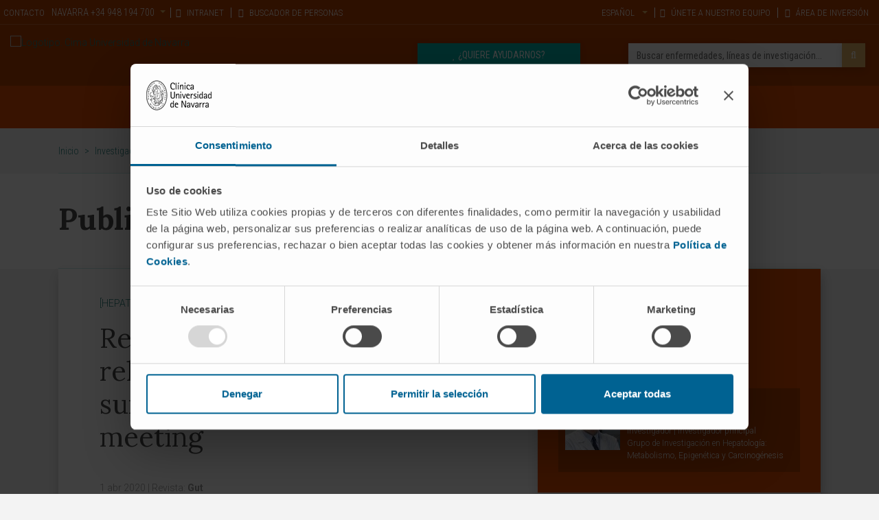

--- FILE ---
content_type: text/html;charset=UTF-8
request_url: https://cima.cun.es/investigacion/actividad-cientifica/publicaciones-cientificas/recent-advances-alcohol-related-liver-disease
body_size: 8495
content:



<!DOCTYPE html>

<html xml:lang="es" lang="es" class="no-js" ctxpath="">

    <head>
        <script>
            window.dataLayer = window.dataLayer || [];

            function gtag() {
                dataLayer.push(arguments);
            }
            
            // Consent Mode v2: DEBE IR PRIMERO
            gtag('consent', 'default', {
            'ad_personalization': 'denied',
            'ad_storage': 'denied',
            'ad_user_data': 'denied',
            'analytics_storage': 'denied',
            'functionality_storage': 'denied',
            'personalization_storage': 'denied',
            'security_storage': 'granted',
            'wait_for_update': 500
            });
        </script>

            <script id="Cookiebot" src="https://consent.cookiebot.com/uc.js" data-cbid="9a3ccb05-5e5f-4750-82ee-7606283d5806" type="text/javascript" async></script>







    <title>Recent advances in alcohol-related liver disease (ALD): summary of a Gut round table meeting</title>

<meta http-equiv="Content-Type" content="text/html; charset=utf-8"/>
<meta name="keywords" content="Recent advances in alcohol-related liver disease (ALD): summary of a Gut round table meeting" />
<meta name="msvalidate.01" content="B3AD80952694797C6C7D70411A50D4E3" />
<meta name="description" content="Publicación científica sobre la enfermedad hepática alcohólica en la revista Gut. Más información. Cima Universidad de Navarra" />
<meta name="author" content="" />

    <meta name="robots" content="all" />

<!--[if IE]>
    <meta http-equiv="X-UA-Compatible" content="IE=edge,chrome=1" />
<![endif]-->
<meta name="viewport" content="width=device-width, initial-scale=1, maximum-scale=1.0, user-scalable=0" />

    <meta property="og:type" content="article" />
    <meta property="og:title" content="Recent advances in alcohol-related liver disease (ALD): summary of a Gut round table meeting" />
    <meta property="og:description" content="Publicación científica sobre la enfermedad hepática alcohólica en la revista Gut. Más información. Cima Universidad de Navarra" />
    <meta property="og:url" content="https://cima.cun.es/investigacion/actividad-cientifica/publicaciones-cientificas/recent-advances-alcohol-related-liver-disease" />
    <meta property="og:image:type" content="image/webp" />
    <meta property="og:image" content="https://cima.cun.es/dam/cima/imagenes/cabeceras-cima/banner-hero-cima1.webp" />
    <meta property="og:site_name" content="https://cima.cun.es" />
    <meta property="og:locale" content="es" />
    <meta name="twitter:text:title" content="Recent advances in alcohol-related liver disease (ALD): summary of a Gut round table meeting" />
    <meta name="twitter:card" content="summary_large_image" />
    <meta name="twitter:image" content="https://cima.cun.es/dam/cima/imagenes/cabeceras-cima/banner-hero-cima1.webp" />
    <meta name="twitter:url" content="https://cima.cun.es/investigacion/actividad-cientifica/publicaciones-cientificas/recent-advances-alcohol-related-liver-disease" />

    <link rel="canonical" href="https://cima.cun.es/investigacion/actividad-cientifica/publicaciones-cientificas/recent-advances-alcohol-related-liver-disease"/>

        <link rel="alternate" hreflang="en" href="https://cima.cun.es/en/research/scientific-activity/scientific-publications/recent-advances-alcohol-related-liver-disease"/>
        <link rel="alternate" hreflang="es" href="https://cima.cun.es/investigacion/actividad-cientifica/publicaciones-cientificas/recent-advances-alcohol-related-liver-disease"/>

<link rel="shortcut icon" type="image/ico" href="/.imaging/dmsChain/dam/cima/imagenes/imagenes-base/favicon-cima.png" />
<link rel="apple-touch-icon" href="/.imaging/dmsChain/dam/cima/imagenes/imagenes-base/favicon-apple-cima.png">

<link rel="preconnect" href="https://fonts.googleapis.com">
<link rel="preconnect" href="https://fonts.gstatic.com" crossorigin>




    



<link rel="preload" href="https://fonts.googleapis.com/css?family=Lora:400,700|Roboto+Condensed:300,400,700|Roboto:100,300,400,500,700,900&display=swap" as="style" onload="this.onload=null;this.rel='stylesheet'"/>
            

            <link rel="preload" href="/.resources/CIMA/resources/css/cima.min~2026-01-13-07-11-30-000~cache.css" as="styles">


<noscript>
    <link href="https://fonts.googleapis.com/css?family=Lora:400,700|Roboto+Condensed:300,400,700|Roboto:100,300,400,500,700,900&display=swap" rel="stylesheet" type="text/css"/>
</noscript>

                
        
            <link rel="stylesheet" type="text/css" href="/.resources/ModuloCUN/resources/css/cun-async.min~2026-01-13-07-11-08-000~cache.css"  media="print" onload="this.media='all'" />
        

        
            <link rel="stylesheet" type="text/css" href="/.resources/CIMA/resources/css/cima.min~2026-01-13-07-11-30-000~cache.css"  media="all" />
        




        <script type="application/ld+json">
{
  "@context": "https://schema.org",
  "@type": "MedicalOrganization",
  "name": "Clínica Universidad de Navarra",
  "alternateName": "CUN",
  "url": "https://www.cun.es",
  "logo": "https://www.cun.es/dam/cunnew/logo-cun-blanco.svg",
  "contactPoint": {
    "@type": "ContactPoint",
    "telephone": "+34 948 255400",
    "contactType": "customer service",
    "contactOption": "TollFree",
    "areaServed": "ES",
    "availableLanguage": ["es","en"]
  },
  "sameAs": [
    "https://www.facebook.com/clinicauniversidadnavarra?ref=ts",
    "https://twitter.com/ClinicaNavarra",
    "https://www.instagram.com/clinicanavarra/?hl=es",
    "https://www.youtube.com/ClinicaUniversitaria",
    "https://www.linkedin.com/company/clinica-universidad-de-navarra"
  ]
}
</script>
        <script>
  function gtag(){dataLayer.push(arguments);}
  gtag('consent', 'default', {
    'ad_personalization': 'denied',
    'ad_storage': 'denied',
    'ad_user_data': 'denied',
    'analytics_storage': 'denied',
    'functionality_storage': 'denied',
    'personalization_storage': 'denied',
    'security_storage': 'granted',
    'wait_for_update': 500
  });
</script>

<!-- Google Tag Manager -->
<script>(function(w,d,s,l,i){w[l]=w[l]||[];w[l].push({'gtm.start':
new Date().getTime(),event:'gtm.js'});var f=d.getElementsByTagName(s)[0],
j=d.createElement(s),dl=l!='dataLayer'?'&l='+l:'';j.async=true;j.src=
'https://www.googletagmanager.com/gtm.js?id='+i+dl;f.parentNode.insertBefore(j,f);
})(window,document,'script','dataLayer','GTM-NV2RSB9');</script>
<!-- End Google Tag Manager -->

<script>    
    if(typeof dataLayer === "undefined"){
        dataLayer=[];                
    }        
</script>  
        <meta name="google-site-verification" content="YqlLzdr_nwhqrKgdXst6XINtrUUNRarxfd0DPRv3jE8" />
        <script>function loadScript(a){var b=document.getElementsByTagName("head")[0],c=document.createElement("script");c.type="text/javascript",c.src="https://tracker.metricool.com/resources/be.js",c.onreadystatechange=a,c.onload=a,b.appendChild(c)}loadScript(function(){beTracker.t({hash:"d6e200111ab14632e180e997cd23351c"})});</script>

    </head>

    <body  class="page">
        <!-- Google Tag Manager (noscript) -->
<noscript><iframe src="https://www.googletagmanager.com/ns.html?id=GTM-NV2RSB9"
height="0" width="0" style="display:none;visibility:hidden"></iframe></noscript>
<!-- End Google Tag Manager (noscript) -->

        <!-- INI Page Header -->
            <header id="header" class="header">
<section class="header-top">
<!-- Overlay para el buscador del móvil -->
<div class="overlay-page"></div>
<!-- Header Menu Top -->
<section class="header_top d-none d-md-block">
<div class="container-fluid">
<div class="row">
<div class="col-12 col-md col-lg pl-0 pr-0">
<div class="menu-top-cta left">
</div>
<div class="sedes">
<div class="text">
CONTACTO
</div>
<ul>
<li>
<a href="#contact-891043" data-target="#contact-891043" data-toggle="modal" title="NAVARRA" class="link-modal dropdown-toggle" data-composition="/cima/paginas-composiciones/modal-cabecera-contacto" id="composition-746c27ae-ae7a-4d43-96d0-790411d8f116">NAVARRA<span class="tel d-none d-lg-inline"> +34 948 194 700</span></a>
</li>
</ul>
<div class="modal fade headerModal modal-dark contact-891043" tabindex="-1" role="dialog" aria-labelledby="" id="contact-891043" aria-modal="true" style="">
<div class="modal-dialog modal-lg left" role="document">
<div class="modal-content">
<div class="modal-header">
<p class="modal-title">NAVARRA</p>
<button type="button" class="close" data-dismiss="modal" aria-label="Close">
<span aria-hidden="true">×</span>
</button>
</div>
<div class="modal-body container-composition-746c27ae-ae7a-4d43-96d0-790411d8f116">
<span class="loading" style="display:block;"></span>
</div>
</div>
</div>
</div>
</div>
<nav class="menu-top menu-top-left">
<div class="textImageComponent textImageComponent text-left">
<ul>
<li class="nav-item">
<a href="https://intranetcima.unav.edu/" title="INTRANET"><i class="fa fa-lock" aria-hidden="true"></i> INTRANET</a>
</li>
<li class="nav-item">
<a href="https://www.unav.edu/buscador-avanzado" title="BUSCADOR DE PERSONAS"><i class="fa fa-address-card" aria-hidden="true"></i> BUSCADOR DE PERSONAS</a>
</li>
</ul>
</div>
</nav>
</div>
<div class="col-12 col-md-auto col-lg-auto pl-0">
<div class="menu-top-cta">
</div>
<nav class="menu-top menu-top-right">
<div class="textImageComponent textImageComponent text-right">
<ul>
<li class="nav-item dropdown">
<a class="nav-link dropdown-toggle" href="#" id="navbarLanguageDropdown" role="button" data-toggle="dropdown" aria-haspopup="true" aria-expanded="false" title="Idioma">
<span class="language">Español</span>
</a>
<div class="dropdown-menu dropdown-menu-right" aria-labelledby="navbarLanguageDropdown">
<a class="dropdown-item" href="/en/research/scientific-activity/scientific-publications/recent-advances-alcohol-related-liver-disease">
<span class="language">English</span>
</a>
</div>
</li>
<li class="nav-item">
<a href="/trabaje-con-nosotros" title="ÚNETE A NUESTRO EQUIPO"><i class="fa fa-users" aria-hidden="true"></i> ÚNETE A NUESTRO EQUIPO</a>
</li>
<li class="nav-item">
<a href="/area-inversor" title="ÁREA DE INVERSIÓN"><i class="fa fa-flask" aria-hidden="true"></i> ÁREA DE INVERSIÓN</a>
</li>
</ul>
</div>
</nav>
</div>
</div>
</div>
</section>
<!-- Header Logo -->
<section class="header_center">
<div class="container-fluid">
<div class="row align-items-center">
<div class="column col-12 ">
<div class="logo pull-left">
<a href="/" title="Cima Universidad de Navarra">
<img src="/dam/cima/imagenes/imagenes-iconos/logotipo-cima-universidad-navarra.png" alt="Logotipo. Cima Universidad de Navarra" class="h-auto " title="Clínica Universidad de Navarra" />
</a>
</div>
<div class="header_center_right_cta pull-right">
<!-- Buscador-->
<div class="search pull-right">
<form id="searchFormMenu" class="searchFormMenu" action="/resultado-busqueda">
<div class="row">
<div class="column col-12 ">
<input id="autocompleteId" name="queryStr" type="text" value="" class="form-control autocomplete" placeholder="Buscar enfermedades, líneas de investigación..."/>
<div class="searchBuscador">/servlet/autocompletar/</div>
<button class="btn btn-cancel" type="reset">Borrar</button>
<button type="submit" class="btn btn-default search_button"><i class="fa fa-search" aria-hidden="true"></i></button>
</div>
</div>
</form>
</div>
<!-- Botón DOnaciones -->
<div class="botones pull-right">
<!-- Botón Pida Cita -->
<div class="linkComponent big pull-right d-none d-md-block mt-0">
<a class="btn btn-success" href="https://dona.unav.edu/investigacion-cima" role="button" target="_blank" title="¿QUIERE AYUDARNOS?">
<span class="icon-button fa fa-heart" aria-hidden="true"></span>
<span class="text">¿QUIERE AYUDARNOS?</span>
</a>
</div>
</div>
<!-- Botón Buscador -->
<button type="button" class="btn btn-default mobile-search-button">
<i class="icon-open fa fa-search" aria-hidden="true"></i>
<i class="icon-close fa fa-times" aria-hidden="true"></i>
</button>
</div>
</div>
</div>
</div>
</section>
</section><!-- menu principal Start: -->
<section class="header_menu">
<nav id="navbarNav" class="navbar navbar-expand-md">
<div class="container">
<button class="navbar-toggler" type="button">
<span class="icon-bar"></span>
<span class="icon-bar"></span>
<span class="icon-bar"></span>
</button>
<div class="collapse navbar-collapse">
<!-- Flecha der para las tablet (<992) -->
<div class="tablet-arrow tablet-arrow-left"><i class="fa fa-angle-left" aria-hidden="true"></i></div>
<!-- INI - HTML del menú solo para mobile -->
<div class="menu-top-mobile">
<button class="navbar-toggler-close" type="button">
<span class="icon-bar"></span>
<span class="icon-bar"></span>
<span class="icon-bar"></span>
</button>
<ul class="menu-top">
</ul>
<ul class="menu-secondary">
<li class="nav-item">
<a href="/trabaje-con-nosotros" title="ÚNETE A NUESTRO EQUIPO" target="_self"><i class="fa fa-users" aria-hidden="true"></i>ÚNETE A NUESTRO EQUIPO</a>
</li>
<li class="nav-item">
<a href="/area-inversor" title="ÁREA DE INVERSIÓN" target="_self"><i class="fa fa-flask" aria-hidden="true"></i>ÁREA DE INVERSIÓN</a>
</li>
</ul>
</div>
<!-- FIN - HTML del menú solo para mobile -->
<ul id="menu-principal" class="navbar-nav mx-auto">
<li class="principal nav-item ">
<a class="nav-link" href="/quienes-somos" title="Quiénes somos">
Quiénes somos
<i class="fa fa-angle-right" aria-hidden="true"></i>
</a>
<ul class="shadow subnavcontainer ">
<li class="nav-item ">
<a class="nav-link" href="/quienes-somos/campus-biomedico-universidad-navarra" title="Campus biomédico de la Universidad de Navarra">Campus biomédico de la Universidad de Navarra</a>
</li>
<li class="nav-item ">
<a class="nav-link" href="/quienes-somos/centro-investigacion-clinica-universidad-navarra" title="Centro de investigación de la Clínica">Centro de investigación de la Clínica</a>
</li>
<li class="nav-item ">
<a class="nav-link" href="/quienes-somos/organizacion" title="Organización del Cima">Organización del Cima</a>
</li>
<li class="nav-item ">
<a class="nav-link" href="/quienes-somos/portal-transparencia" title="Portal de transparencia">Portal de transparencia</a>
</li>
<li class="nav-item ">
<a class="nav-link" href="/quienes-somos/portal-transparencia/compliance" title="Responsabilidad corporativa (compliance)">Responsabilidad corporativa (compliance)</a>
</li>
</ul>
</li>
<li class="principal nav-item active ">
<a class="nav-link" href="/investigacion" title="Investigación">
Investigación
<i class="fa fa-angle-right" aria-hidden="true"></i>
</a>
<ul class="shadow subnavcontainer ">
<li class="nav-item ">
<a class="nav-link" href="/enfermedades-investigacion" title="Enfermedades que investigamos">Enfermedades que investigamos</a>
</li>
<li class="nav-item ">
<a class="nav-link" href="/investigacion/divisiones-investigacion" title="Divisiones de investigación">Divisiones de investigación</a>
</li>
<li class="nav-item ">
<a class="nav-link" href="/investigacion/grupos-investigacion" title="Grupos de investigación">Grupos de investigación</a>
</li>
<li class="nav-item ">
<a class="nav-link" href="/investigacion/plataformas-tecnologicas" title="Plataformas tecnológicas">Plataformas tecnológicas</a>
</li>
<li class="nav-item ">
<a class="nav-link" href="/investigacion/investigacion-ensayos-clinicos" title="Investigación y ensayos clínicos">Investigación y ensayos clínicos</a>
</li>
<li class="nav-item ">
<a class="nav-link" href="/investigacion/personal-investigacion" title="Personal de investigación">Personal de investigación</a>
</li>
<li class="nav-item ">
<a class="nav-link" href="/investigacion/estrategia-rrhh-investigadores" title="Estrategia de Recursos Humanos para Investigadores (HRS4R)">Estrategia de Recursos Humanos para Investigadores (HRS4R)</a>
</li>
<li class="nav-item active ">
<a class="nav-link" href="/investigacion/actividad-cientifica" title="Actividad científica">Actividad científica</a>
</li>
</ul>
</li>
<li class="principal nav-item ">
<a class="nav-link" href="/innovacion" title="Innovación">
Innovación
<i class="fa fa-angle-right" aria-hidden="true"></i>
</a>
<ul class="shadow subnavcontainer ">
<li class="nav-item ">
<a class="nav-link" href="/innovacion/desarrollo-farmacos" title="Pipeline">Pipeline</a>
</li>
<li class="nav-item ">
<a class="nav-link" href="/innovacion/patentes" title="Patentes">Patentes</a>
</li>
<li class="nav-item ">
<a class="nav-link" href="/innovacion/emprendimiento" title="Emprendimiento">Emprendimiento</a>
</li>
<li class="nav-item ">
<a class="nav-link" href="/innovacion/colaboracion-empresas" title="Colaboración con empresas">Colaboración con empresas</a>
</li>
<li class="nav-item ">
<a class="nav-link" href="/area-inversor" title="Área del inversor">Área del inversor</a>
</li>
</ul>
</li>
<li class="principal nav-item ">
<a class="nav-link" href="/formacion" title="Formación">
Formación
<i class="fa fa-angle-right" aria-hidden="true"></i>
</a>
<ul class="shadow subnavcontainer ">
<li class="nav-item ">
<a class="nav-link" href="/formacion/cima-impulse" title="Cima Impulse">Cima Impulse</a>
</li>
<li class="nav-item ">
<a class="nav-link" href="/formacion/oferta-formativa" title="Oferta formativa">Oferta formativa</a>
</li>
<li class="nav-item ">
<a class="nav-link" href="/formacion/becas-ayudas-formativas" title="Contratos y ayudas formativas">Contratos y ayudas formativas</a>
</li>
</ul>
</li>
<li class="principal nav-item right">
<a class="nav-link" href="/colabore-con-nosotros" title="Colabore con nosotros">
Colabore con nosotros
<i class="fa fa-angle-right" aria-hidden="true"></i>
</a>
<ul class="shadow subnavcontainer ">
<li class="nav-item ">
<a class="nav-link" href="/colabore-con-nosotros/como-colaborar" title="Cómo colaborar">Cómo colaborar</a>
</li>
<li class="nav-item ">
<a class="nav-link" href="/colabore-con-nosotros/proyectos-colaboracion" title="Proyectos de colaboración">Proyectos de colaboración</a>
</li>
<li class="nav-item ">
<a class="nav-link" href="/colabore-con-nosotros/empresas-colaboradoras" title="Empresas que colaboran">Empresas que colaboran</a>
</li>
<li class="nav-item ">
<a class="nav-link" href="/colabore-con-nosotros/transparencia" title="Transparencia">Transparencia</a>
</li>
</ul>
</li>
<li class="principal nav-item right">
<a class="nav-link" href="/actualidad" title="Actualidad">
Actualidad
<i class="fa fa-angle-right" aria-hidden="true"></i>
</a>
<ul class="shadow subnavcontainer ">
<li class="nav-item ">
<a class="nav-link" href="/actualidad/noticias" title="Noticias">Noticias</a>
</li>
<li class="nav-item ">
<a class="nav-link" href="/actualidad/agenda" title="Agenda">Agenda</a>
</li>
<li class="nav-item ">
<a class="nav-link" href="/actualidad/cimacomunica" title="CimaComunica">CimaComunica</a>
</li>
<li class="nav-item ">
<a class="nav-link" href="/actualidad/publicaciones-corporativas" title="Publicaciones Corporativas">Publicaciones Corporativas</a>
</li>
<li class="nav-item ">
<a class="nav-link" href="/actualidad/salud-ciencia" title="Salud y Ciencia">Salud y Ciencia</a>
</li>
</ul>
</li>
</ul>
<!-- Flecha izq para las tablet (<992) -->
<div class="tablet-arrow tablet-arrow-right"><i class="fa fa-angle-right" aria-hidden="true"></i></div>
</div>
</div>
</nav>
</section>
<!-- menu principal End: -->            </header>
        <!-- FIN Page Header -->

         <!-- INI Popup -->

        <div class="page-content">
<section class="breadcrumbs">
<div class="container">
<div class="row">
<div class="column col-12">
<ul class="breadcrumbs">
<li><a href="/">Inicio</a> > </li>
<li><a href="/investigacion">Investigación</a> > </li>
<li><a href="/investigacion/actividad-cientifica">Actividad científica</a> > </li>
<li><a href="/investigacion/actividad-cientifica/publicaciones-cientificas">Publicaciones científicas</a> > </li>
<li class="actual">Recent advances in alcohol-related liver disease (ALD): summary of a Gut round table meeting</li>
</ul>
</div>
</div>
</div>
</section><section class="hero no-bg" style="">
<div class="container">
<div class="row">
<div class="col-12 col-md-8 col-lg-6 hero-content align-self-end">
<p class="hero-title h1 lora"><strong>Publicaciones científicas</strong></p>
</div>
<div class="col-12 col-md-4 col-lg-6 hero-content align-self-end">
</div>
</div>
</div>
</section>
<section class="section pb-0 pt-0 mt-0">
<div class="container">
<div class="row">
<div class="column col-12 col-sm-12 col-md-12 mt-0" style="">
<div class="column-detail shadow bg-white">
<section class="section pt-0 pb-0">
<div class="container">
<div class="row">
<div class="column col-12 col-sm-12 col-md-6 col-lg-7 pr-0 pl-0 align-self-start" style="">
<section class="section detalle-publicaciones pt-0 pb-0">
<ul class="categorias-publicaciones">
<li class="item-categoria"><a href="/investigacion/programas-investigacion/programa-investigacion-tumores-solidos/grupo-investigacion-hepatologia-metabolismo-epigenetica-carcinogenesis" title="">[HEPATOLOGÍA: METABOLISMO, EPIGENÉTICA Y CARCINOGÉNESIS]</a></li>
</ul>
<div class="container">
<div class="row">
<div class="column col-12 col-sm-12 pr-0 pl-0 align-self-start" style="">
<section class="textImageComponent textImageComponent">
<h1>Recent advances in alcohol-related liver disease (ALD): summary of a Gut round table meeting</h1>
</section>
<div class="detallePublicacion mt-component">
<span class="date">
1 abr 2020
</span> | <span class="revista">Revista: <strong>Gut</strong></span>
</div>
<section class="textImageComponent textImageComponent txt18 mt-component mb-component">
<p><strong>Matias A Avila, Jean-Fran&ccedil;ois Dufour, Alexander L Gerbes, Fabien Zoulim, Ramon Bataller, Patrizia Burra, Helena Cortez-Pinto, Bin Gao, Ian Gilmore, Philippe Mathurin, Christophe Moreno, Vladimir Poznyak, Bernd Schnabl, Gyongyi Szabo, Maja Thiele, Mark R Thursz
</strong></p>
</section>
</div>
</div>
</div>
</section>
<hr class="mb-component">
<section class="section detalle-publicaciones pb-0 pt-0">
<div class="container">
<div class="row">
<div class="column col-12 col-sm-12 pr-0 pl-0 align-self-start" style="">
<section class="textImageComponent textImageComponent mt-component txt18">
<p><strong>Abstract</strong></p>
<p>Alcohol-related liver disease (ALD), which includes a range of disorders of different severity and is one of the most prevalent types of liver disease worldwide, has recently regained increased attention. Among other reasons, the realisation that any alcohol intake, regardless of type of beverage represents a health risk, and the new therapeutic strategies tested in recently published or undergoing clinical trials spur scientific interest in this area.</p>
<p>In April 2019, Gut convened a round table panel of experts during the European Association for the Study of the Liver International Liver Congress in Vienna to discuss critical and up-to-date issues and clinical trial data regarding ALD, its epidemiology, diagnosis, management, pathomechanisms, possible future treatments and prevention. This paper summarises the discussion and its conclusions.</p>
<p><strong>CITA DEL ART&Iacute;CULO</strong> Gut. 2020 Apr;69(4):764-780. doi: 10.1136/gutjnl-2019-319720.</p>
</section>
<div class="linkComponent text-left mt-0">
<a class="btn btn-primary text-center" href="https://pubmed.ncbi.nlm.nih.gov/31879281/" role="button" title="ver publicación en pubmed">
<span class="text">ver publicación en pubmed</span>
<span class="icon-button position-right fa fa-arrow-circle-o-right" aria-hidden="true"></span>
</a>
</div>
</div>
</div>
</div>
</section>
</div>
<div class="column col-12 col-sm-12 col-md-6 col-lg-5 align-self-start justify-top justify-right pr-0 pl-0" style="">
<section class="destacado shadow bg-primary padding-double">
<div class="image-destacado">
<img loading="lazy" class="lazyload img-responsive img" data-src="/.resources/ModuloCUN/resources/img/publicaciones/icono-destacado-investigadores.png" alt="">
</div>
<div class="detalle-destacado">
<section class="textImageComponent textImageComponent mt-0">
<h4 class="text-center">Nuestros autores</h4>
</section>
<div class="ficha-personal ficha-small " style="">
<div class="ficha-info">
<div class="ficha-foto">
<a href="/investigacion/personal-investigacion/matias-avila-zaragoza" title="">
<img loading="lazy" data-src="/.imaging/mte/cima/profesional_carrusel-80x80/dam/cima/imagenes/profesionales/programas-verticales/hepatologia/matias-avila-zaragoza/jcr:content/matias-avila-zaragoza.jpg" alt="" width="250" height="250" title="Matías Ávila. Programa Hepatología. Cima" class="lazyload h-auto"></img>
</a>
</div>
<div class="datos">
<div class="nombre-completo">
<a href="/investigacion/personal-investigacion/matias-avila-zaragoza" title="">
Dr.
Matías Ávila Zaragozá
</a>
<a href="/investigacion/personal-investigacion/matias-avila-zaragoza" title="" class="link-curriculum text-primary">Ver Curriculum <i class="fa fa-plus-circle"></i></a>
</div>
<div class="especialidad">
<span class="cargo">Investigador | Investigador principal</span>
<span class="departamento">
<a href="/investigacion/programas-investigacion/programa-investigacion-tumores-solidos/grupo-investigacion-hepatologia-metabolismo-epigenetica-carcinogenesis" title="Grupo de Investigación en Hepatología: Metabolismo, Epigenética y Carcinogénesis">Grupo de Investigación en Hepatología: Metabolismo, Epigenética y Carcinogénesis</a>
</span>
</div>
</div>
</div>
</div>
</div>
</section>
</div>
</div>
</div>
</section>
</div>
</div>
</div>
</div>
</section>        </div>

        <!-- INI New Banner -->
        
        <!-- INI Page Footer -->






<footer class="footer  " style="">
    <div class="container">
        <div class="row">
            <div class="column col-12 col-lg-6">
                    <div class="alta-boletin">
                            <div class="image">
                                <img loading="lazy" class="lazyload" data-src="/dam/cunnew/icono-boletin.svg"   alt="Icono boletín" title="Icono boletín" />
                            </div>
                        
                            <div class="text">
                                Darse de alta en nuestro boletín
                            </div>


                        <div class="linkComponent d-inline big mt-0">
                            <a class="btn btn-success" href="/alta-boletin-cima" role="button" title="Suscribirse">
                                <span class="text">Suscribirse</span>
                            </a>
                        </div>
                    </div>
            </div>
            <div class="column col-12 col-lg-6">
                    <div class="redes-sociales">
                        <div class="text">
                            Síguenos
                        </div>

                        <ul class="rrss">
                                <li>
                                    <a target="_blank" href="https://es.linkedin.com/company/cimaunav" title="LinkedIn">
                                            <img loading="lazy" class="lazyload" data-src="/dam/cima/imagenes/logos/proyectos/linkedin-pie.png" width="24" height="24" alt="Linkedin" title="Linkedin" />
                                    </a>
                                </li>
                                <li>
                                    <a target="_blank" href="https://twitter.com/cima_unav" title="Twitter">
                                            <img loading="lazy" class="lazyload" data-src="/dam/cunnew/logo-twitter-new.png" width="23" height="24" alt="Twitter" title="Twitter" />
                                    </a>
                                </li>
                                <li>
                                    <a target="_blank" href="https://www.facebook.com/CimaUniversidadNavarra" title="Facebook">
                                            <img loading="lazy" class="lazyload" data-src="/dam/cima/imagenes/logos/proyectos/facebook--24-pie.png" width="14" height="24" alt="Facebook" title="Facebook" />
                                    </a>
                                </li>
                                <li>
                                    <a target="_blank" href="https://www.youtube.com/user/cimacomunica" title="YouTube">
                                            <img loading="lazy" class="lazyload" data-src="/dam/cima/imagenes/logos/proyectos/youtube-pie.png" width="24" height="24" alt="Youtube" title="Youtube" />
                                    </a>
                                </li>
                                <li>
                                    <a target="_blank" href="https://www.instagram.com/cimauniversidadnavarra/" title="Instagram">
                                            <img loading="lazy" class="lazyload" data-src="/dam/cima/imagenes/logos/instagram-pie.png" width="24" height="24" alt="Instagram" title="Instagram" />
                                    </a>
                                </li>
                        </ul>
                    </div>
            </div>
        </div>

            <div class="row border-top column-border-left">

                
                <div class="column col-12 col-sm-4 col-md-3 col-lg-20">
                    <section class="textImageComponent textImageComponent">
<section class="textImageComponent textImageComponent " style="">
<p><strong><a href="/quienes-somos">CONOZCA EL CIMA</a></strong></p>
<ul>
<li><a href="/quienes-somos">Qui&eacute;nes somos</a></li>
<li><a href="/quienes-somos/centro-investigacion-clinica-universidad-navarra">Centro de Investigacion de la Cl&iacute;nica</a></li>
<li><a href="/quienes-somos/campus-biomedico-universidad-navarra">Campus de la Universidad de Navarra</a></li>
<li><a href="/quienes-somos/organizacion">Organizaci&oacute;n</a></li>
<li><a href="/quienes-somos/portal-transparencia">Portal de Transparencia</a></li>
</ul>
</section>                    </section>
                </div>

                    <div class="column col-12 col-sm-4 col-md-3 col-lg-20">
                        <section class="textImageComponent textImageComponent">
<section class="textImageComponent textImageComponent " style="">
<p><strong><a href="/enfermedades-investigacion">ENFERMEDADES</a></strong></p>
<ul>
<li><a href="/enfermedades/cancer-investigacion">C&aacute;ncer</a></li>
<li><a href="/enfermedades/enfermedades-cardiovasculares-investigacion">Enfermedades cardiovasculares</a></li>
<li><a href="/enfermedades/enfermedades-hepaticas-investigacion">Enfermedades hep&aacute;ticas</a></li>
<li><a href="/enfermedades/enfermedades-sistema-nervioso">Enfermedades sistema nervioso</a></li>
<li><a href="/enfermedades/enfermedades-raras-investigacion">Enfermedades raras</a></li>
</ul>
</section>                        </section>
                    </div>
                
                    <div class="column col-12 col-sm-4 col-md-3 col-lg-20">
                        <section class="textImageComponent textImageComponent">
<section class="textImageComponent textImageComponent " style="">
<p><strong><a href="/investigacion">INVESTIGACI&Oacute;N</a></strong></p>
<ul>
<li><a href="/investigacion/personal-investigacion">Nuestros Investigadores</a></li>
<li><a href="/investigacion/divisiones-investigacion/programas-investigacion">Programas de investigaci&oacute;n</a></li>
<li><a href="/investigacion/plataformas-tecnologicas">Plataformas tecnol&oacute;gicas</a></li>
<li><a href="/investigacion/investigacion-ensayos-clinicos">Investigaci&oacute;n y ensayos cl&iacute;nicos</a></li>
<li><a href="/investigacion/actividad-cientifica">Actividad cient&iacute;fica</a></li>
</ul>
</section>                        </section>
                    </div>
                
                    <div class="column col-12 col-sm-12 col-md-3 col-lg-20">
                        <section class="textImageComponent textImageComponent">
<section class="textImageComponent textImageComponent " style="">
<p><strong><a href="/innovacion">INNOVACI&Oacute;N</a></strong></p>
<ul>
<li><a href="/innovacion/desarrollo-farmacos">Desarrollo de f&aacute;rmacos / Pipelines</a></li>
<li><a href="/innovacion/patentes">Patentes</a></li>
<li><a href="/innovacion/emprendimiento">Emprendimiento / Spin off</a></li>
<li><a href="/innovacion/colaboracion-empresas">Colaboraci&oacute;n con empresas</a></li>
<li><a href="/area-inversor">&Aacute;rea del Inversor</a></li>
</ul>
</section>                        </section>
                    </div>
                
                    <div class="column col-12 col-md-12 col-lg-20">
                        <section class="textImageComponent textImageComponent">
<section class="textImageComponent textImageComponent " style="">
<h3><span><strong><a href="/formacion">FORMACI&Oacute;N</a></strong></span>
</h3><ul>
<li><a href="/formacion/oferta-formativa">Oferta formativa</a></li>
<li><a href="/formacion/becas-ayudas-formativas">Contratos&nbsp;y ayudas formativas</a></li>
</ul>
</section>                        </section>
                    </div>

            </div>

        <div class="row border-top">
            <div class="column col-12">
                <section class="list-inline page-list">
<section class="textImageComponent textImageComponent " style="">
<ul>
<li><a href="https://www.unav.edu/" target="_blank" title="Universidad de Navarra">Universidad de Navarra</a>&nbsp;</li>
<li><a href="https://www.cun.es" target="_blank">Cl&iacute;nica Universidad de Navarra&nbsp;</a></li>
<li><a href="https://www.cimalabdiagnostics.es/" rel="nofollow" target="_blank" title="Cima Lab Diagnostics">Cima Lab Diagnostics</a><a href="https://www.unav.edu/web/cimalab/" target="_blank">&nbsp;</a></li>
<li><a href="https://www.unav.edu/cbio" rel="nofollow" target="_blank" title="Centro de Ingeniería Biomédica">Centro de Ingenier&iacute;a Biom&eacute;dica</a><a href="https://www.unav.edu/web/centro-de-ingenieria-biomedica" target="_blank">&nbsp;</a></li>
<li><a href="https://www.idisna.es/" rel="nofollow" target="_blank" title="IdisNA">IdisNA</a></li>
</ul>
</section><section class="section pt-0 pb-0 " id="section1768842377046" style="">
<div class="container" >
<div class='row align-items-start'>
<div class="column col-12 col-sm-12 col-md-12 col-lg-12 col-xl-12 pr-0 pl-0 ">
<hr class=" mb-component" style="border-color: rgba(122,161,182,0.2) !important; border: 1px solid;"/>
<section class="textImageComponent textImageComponent " style="">
<ul>
<li><span style="font-size:14px"><a href="/aviso-legal" rel="nofollow">Aviso legal</a></span></li>
<li><span style="font-size:14px"><a href="/aviso-legal/politica-proteccion-datos" rel="nofollow">Pol&iacute;tica protecci&oacute;n de datos</a></span></li>
</ul>
</section><section class="textImageComponent textImageComponent " style="">
<p style="text-align:center"><span style="font-size:14px">&copy;&nbsp;<strong>CIMA UNIVERSIDAD DE NAVARRA 2026</strong></span></p>
</section>
</div> </div>
</div>
</section>                </section>
            </div>
        </div>
    </div>
</footer>        <!-- FIN Page Footer -->







    <script src="/.resources/ModuloCUN/resources/js/cun.min~2026-01-13-07-11-08-000~cache.js" type="text/javascript" ></script>

        <!-- INI DataLayer -->
            <script>
                dataLayer.push({
                    'language': 'es'
                });
            </script>
        <!-- FIN DataLayer -->
    </body>
</html>